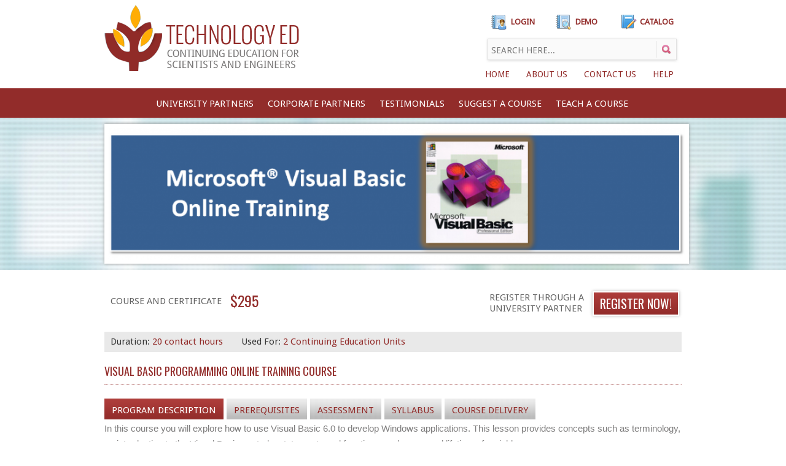

--- FILE ---
content_type: text/html; charset=UTF-8
request_url: https://www.technologyed.org/visual-basic-programming-online-training-course/
body_size: 6393
content:
<!DOCTYPE html>
<!--[if IE 7]>
<html class="ie ie7" lang="en-US">
<![endif]-->
<!--[if IE 8]>
<html class="ie ie8" lang="en-US">
<![endif]-->
<!--[if !(IE 7) | !(IE 8)  ]><!-->
<html lang="en-US">
<!--<![endif]-->
<head>
<meta charset="UTF-8" />
<meta name="viewport" content="width=device-width" />
<title>Visual Basic Programming Online Training Course | TECHNOLOGY ED</title>
<link rel="profile" href="http://gmpg.org/xfn/11" />
<link rel="pingback" href="https://www.technologyed.org/xmlrpc.php" />
<!--[if lt IE 9]>
<script src="https://www.technologyed.org/wp-content/themes/twentytwelve/js/html5.js" type="text/javascript"></script>
<![endif]-->
<!--=== For Fonts Style ===-->
<link href='https://fonts.googleapis.com/css?family=Droid+Sans' rel='stylesheet' type='text/css'>
<link href='https://fonts.googleapis.com/css?family=PT+Sans:400,700,400italic,700italic' rel='stylesheet' type='text/css'>
<link href='https://fonts.googleapis.com/css?family=PT+Sans+Caption:400,700' rel='stylesheet' type='text/css'>
<link href='https://fonts.googleapis.com/css?family=PT+Sans+Narrow:400,700' rel='stylesheet' type='text/css'>
<link href='https://fonts.googleapis.com/css?family=Oswald:400,700,300' rel='stylesheet' type='text/css'>
<script type="text/javascript" src="https://www.technologyed.org/wp-content/themes/twentytwelve/js/gradualfader.js"></script>

<meta name='robots' content='max-image-preview:large' />
<link rel='dns-prefetch' href='//fonts.googleapis.com' />
<link rel="alternate" type="application/rss+xml" title="TECHNOLOGY ED &raquo; Feed" href="https://www.technologyed.org/feed/" />
<link rel="alternate" type="application/rss+xml" title="TECHNOLOGY ED &raquo; Comments Feed" href="https://www.technologyed.org/comments/feed/" />
<script type="text/javascript">
window._wpemojiSettings = {"baseUrl":"https:\/\/s.w.org\/images\/core\/emoji\/14.0.0\/72x72\/","ext":".png","svgUrl":"https:\/\/s.w.org\/images\/core\/emoji\/14.0.0\/svg\/","svgExt":".svg","source":{"concatemoji":"https:\/\/www.technologyed.org\/wp-includes\/js\/wp-emoji-release.min.js?ver=6.1.9"}};
/*! This file is auto-generated */
!function(e,a,t){var n,r,o,i=a.createElement("canvas"),p=i.getContext&&i.getContext("2d");function s(e,t){var a=String.fromCharCode,e=(p.clearRect(0,0,i.width,i.height),p.fillText(a.apply(this,e),0,0),i.toDataURL());return p.clearRect(0,0,i.width,i.height),p.fillText(a.apply(this,t),0,0),e===i.toDataURL()}function c(e){var t=a.createElement("script");t.src=e,t.defer=t.type="text/javascript",a.getElementsByTagName("head")[0].appendChild(t)}for(o=Array("flag","emoji"),t.supports={everything:!0,everythingExceptFlag:!0},r=0;r<o.length;r++)t.supports[o[r]]=function(e){if(p&&p.fillText)switch(p.textBaseline="top",p.font="600 32px Arial",e){case"flag":return s([127987,65039,8205,9895,65039],[127987,65039,8203,9895,65039])?!1:!s([55356,56826,55356,56819],[55356,56826,8203,55356,56819])&&!s([55356,57332,56128,56423,56128,56418,56128,56421,56128,56430,56128,56423,56128,56447],[55356,57332,8203,56128,56423,8203,56128,56418,8203,56128,56421,8203,56128,56430,8203,56128,56423,8203,56128,56447]);case"emoji":return!s([129777,127995,8205,129778,127999],[129777,127995,8203,129778,127999])}return!1}(o[r]),t.supports.everything=t.supports.everything&&t.supports[o[r]],"flag"!==o[r]&&(t.supports.everythingExceptFlag=t.supports.everythingExceptFlag&&t.supports[o[r]]);t.supports.everythingExceptFlag=t.supports.everythingExceptFlag&&!t.supports.flag,t.DOMReady=!1,t.readyCallback=function(){t.DOMReady=!0},t.supports.everything||(n=function(){t.readyCallback()},a.addEventListener?(a.addEventListener("DOMContentLoaded",n,!1),e.addEventListener("load",n,!1)):(e.attachEvent("onload",n),a.attachEvent("onreadystatechange",function(){"complete"===a.readyState&&t.readyCallback()})),(e=t.source||{}).concatemoji?c(e.concatemoji):e.wpemoji&&e.twemoji&&(c(e.twemoji),c(e.wpemoji)))}(window,document,window._wpemojiSettings);
</script>
<style type="text/css">
img.wp-smiley,
img.emoji {
	display: inline !important;
	border: none !important;
	box-shadow: none !important;
	height: 1em !important;
	width: 1em !important;
	margin: 0 0.07em !important;
	vertical-align: -0.1em !important;
	background: none !important;
	padding: 0 !important;
}
</style>
	<link rel='stylesheet' id='wpts_ui_css-css' href='https://www.technologyed.org/wp-content/plugins/wordpress-post-tabs/css/styles/default/style.css?ver=1.4' type='text/css' media='all' />
<link rel='stylesheet' id='wpic-css' href='https://www.technologyed.org/wp-content/plugins/wp-image-carousel/css/style.css?ver=6.1.9' type='text/css' media='all' />
<link rel='stylesheet' id='classic-theme-styles-css' href='https://www.technologyed.org/wp-includes/css/classic-themes.min.css?ver=1' type='text/css' media='all' />
<link rel='stylesheet' id='hmk-front-style-css' href='https://www.technologyed.org/wp-content/plugins/hmk-add-images-for-categories-and-pages/css/hmk_style_front.css?ver=6.1.9' type='text/css' media='all' />
<link rel='stylesheet' id='widgets-on-pages-css' href='https://www.technologyed.org/wp-content/plugins/widgets-on-pages/public/css/widgets-on-pages-public.css?ver=1.4.0' type='text/css' media='all' />
<link rel='stylesheet' id='flexslider-css' href='https://www.technologyed.org/wp-content/plugins/flexslider-hg/css/flexslider.css?ver=6.1.9' type='text/css' media='all' />
<link rel='stylesheet' id='twentytwelve-fonts-css' href='https://fonts.googleapis.com/css?family=Open+Sans:400italic,700italic,400,700&#038;subset=latin,latin-ext' type='text/css' media='all' />
<link rel='stylesheet' id='twentytwelve-style-css' href='https://www.technologyed.org/wp-content/themes/twentytwelve/style.css?ver=6.1.9' type='text/css' media='all' />
<!--[if lt IE 9]>
<link rel='stylesheet' id='twentytwelve-ie-css' href='https://www.technologyed.org/wp-content/themes/twentytwelve/css/ie.css?ver=20121010' type='text/css' media='all' />
<![endif]-->
<link rel='stylesheet' id='wp-seo-paginate-css' href='https://www.technologyed.org/wp-content/themes/twentytwelve/wp-seo-paginate.css?ver=2.1' type='text/css' media='screen' />
<script type='text/javascript' src='https://www.technologyed.org/wp-includes/js/jquery/jquery.min.js?ver=3.6.1' id='jquery-core-js'></script>
<script type='text/javascript' src='https://www.technologyed.org/wp-includes/js/jquery/jquery-migrate.min.js?ver=3.3.2' id='jquery-migrate-js'></script>
<script type='text/javascript' src='https://www.technologyed.org/wp-content/plugins/wp-image-carousel/js/jcarousellite_1.0.1.js?ver=6.1.9' id='jcarousellite_script-js'></script>
<script type='text/javascript' src='https://www.technologyed.org/wp-content/plugins/flexslider-hg/js/jquery.flexslider-min.js?ver=6.1.9' id='flexslider-js'></script>
<link rel="https://api.w.org/" href="https://www.technologyed.org/wp-json/" /><link rel="alternate" type="application/json" href="https://www.technologyed.org/wp-json/wp/v2/posts/253" /><link rel="EditURI" type="application/rsd+xml" title="RSD" href="https://www.technologyed.org/xmlrpc.php?rsd" />
<link rel="wlwmanifest" type="application/wlwmanifest+xml" href="https://www.technologyed.org/wp-includes/wlwmanifest.xml" />
<meta name="generator" content="WordPress 6.1.9" />
<link rel="canonical" href="https://www.technologyed.org/visual-basic-programming-online-training-course/" />
<link rel='shortlink' href='https://www.technologyed.org/?p=253' />
<link rel="alternate" type="application/json+oembed" href="https://www.technologyed.org/wp-json/oembed/1.0/embed?url=https%3A%2F%2Fwww.technologyed.org%2Fvisual-basic-programming-online-training-course%2F" />
<link rel="alternate" type="text/xml+oembed" href="https://www.technologyed.org/wp-json/oembed/1.0/embed?url=https%3A%2F%2Fwww.technologyed.org%2Fvisual-basic-programming-online-training-course%2F&#038;format=xml" />
<style type="text/css">.recentcomments a{display:inline !important;padding:0 !important;margin:0 !important;}</style></head>

<body class="post-template-default single single-post postid-253 single-format-standard custom-font-enabled single-author">

<script>
  (function(i,s,o,g,r,a,m){i['GoogleAnalyticsObject']=r;i[r]=i[r]||function(){
  (i[r].q=i[r].q||[]).push(arguments)},i[r].l=1*new Date();a=s.createElement(o),
  m=s.getElementsByTagName(o)[0];a.async=1;a.src=g;m.parentNode.insertBefore(a,m)
  })(window,document,'script','//www.google-analytics.com/analytics.js','ga');

  ga('create', 'UA-58560037-1', 'auto');
  ga('send', 'pageview');

</script>

<div id="page" class="hfeed">
<div class="blok_header">
    <div class="header">
    <div class="logo">
	
 <a href="https://www.technologyed.org/"><img src="https://www.technologyed.org/wp-content/themes/twentytwelve/images/logo.png" alt="" /></a>
	
	</div>
    <div class="top_right">
    <div>
    <div class="bloga"> 
    <a href="https://www.technologyed.org/?page_id=41"><img src="https://www.technologyed.org/wp-content/themes/twentytwelve/images/icon_1.png" /></a>
    <p><a href="https://www.technologyed.org/?page_id=41">Catalog</a></p></div>
    <div id='LOGIN_AND_DEMO_LINKS' class='widgets_on_page wop_tiny1  wop_small1  wop_medium1  wop_large1  wop_wide1'>
			<ul><li id="text-5" class="widget widget_text">			<div class="textwidget"><div class="bloga"> 
<a href="#"><img src="https://www.technologyed.org/wp-content/themes/twentytwelve/images/icon_2.png" /></a>
<p><a href="http://www.technologyed.com/courses/elastomeric-polymers-online-training-course-demo">Demo</a></p>
</div>
<div class="bloga"> 
<a href="#"><img src="https://www.technologyed.org/wp-content/themes/twentytwelve/images/icon_3.png" /></a>
<p><a href="http://www.technologyed.com/#login-box">Login</a></p></div></div>
		</li></ul></div><!-- widgets_on_page -->    </div>
    
    <div class="clear"></div>
    <div class="searchk">
		<form role="search" method="get" id="searchform" action="https://www.technologyed.org/">
			<fieldset id="search" style="border:0;">
				<span>
					<input type="hidden" class="field" name="s" id="s" value="1" placeholder="search here &hellip;" />
					<input type="text" value="" name="s" id="s" placeholder="Search here..." class="textfield">
					<input type="image" name="" value="" id="searchsubmit" src="https://www.technologyed.org/wp-content/themes/twentytwelve/images/search_bttn.png" class="btn">
				</span>
			</fieldset>
		</form>
	
	
    </div>
    <div class="clear"></div>
    <div class="top_menu"><div id="bluemenu" class="bluetabs">
<ul>
<div class="menu-headermenu-container"><ul id="menu-headermenu" class="menu"><li id="menu-item-25" class="menu-item menu-item-type-custom menu-item-object-custom menu-item-home menu-item-25"><a href="https://www.technologyed.org/">Home</a></li>
<li id="menu-item-26" class="menu-item menu-item-type-post_type menu-item-object-page menu-item-26"><a href="https://www.technologyed.org/about-us/">About Us</a></li>
<li id="menu-item-27" class="menu-item menu-item-type-post_type menu-item-object-page menu-item-27"><a href="https://www.technologyed.org/contact-us/">Contact Us</a></li>
<li id="menu-item-28" class="menu-item menu-item-type-post_type menu-item-object-page menu-item-28"><a href="https://www.technologyed.org/help/">Help</a></li>
</ul></div></ul>
</div></div>
    
    </div>
    </div>
</div>
<div class="Menu_base">
<div class="menuitw">
<nav id="site-navigation" class="main-navigation" role="navigation">
			<h3 class="menu-toggle">Menu</h3>
			<a class="assistive-text" href="#content" title="Skip to content">Skip to content</a>
			<div class="menu-mainmenu-container"><ul id="menu-mainmenu" class="nav-menu"><li id="menu-item-344" class="menu-item menu-item-type-post_type menu-item-object-page menu-item-344"><a href="https://www.technologyed.org/university-partners/">University Partners</a></li>
<li id="menu-item-50" class="menu-item menu-item-type-post_type menu-item-object-page menu-item-50"><a href="https://www.technologyed.org/corporate-partners/">CORPORATE PARTNERS</a></li>
<li id="menu-item-54" class="menu-item menu-item-type-post_type menu-item-object-page menu-item-54"><a href="https://www.technologyed.org/testimonials/">Testimonials</a></li>
<li id="menu-item-61" class="menu-item menu-item-type-post_type menu-item-object-page menu-item-61"><a href="https://www.technologyed.org/suggest-a-course/">SUGGEST A COURSE</a></li>
<li id="menu-item-64" class="menu-item menu-item-type-post_type menu-item-object-page menu-item-64"><a href="https://www.technologyed.org/teach-a-course/">TEACH A COURSE</a></li>
</ul></div>		</nav><!-- #site-navigation -->
		</div>
		</div>
		
	
		
		
			<div class="inner_intro_base">
    <div class="inner_intro">
    <div class="inner_intro_pic"><img width="940" height="217" src="https://www.technologyed.org/wp-content/uploads/2013/12/vb.png" class="attachment-940x224 size-940x224 wp-post-image" alt="" decoding="async" loading="lazy" srcset="https://www.technologyed.org/wp-content/uploads/2013/12/vb.png 1111w, https://www.technologyed.org/wp-content/uploads/2013/12/vb-300x69.png 300w, https://www.technologyed.org/wp-content/uploads/2013/12/vb-1024x235.png 1024w, https://www.technologyed.org/wp-content/uploads/2013/12/vb-624x143.png 624w" sizes="(max-width: 940px) 100vw, 940px" />    </div>
    </div>
</div>
		
	<div class="top_resize">
	<div id="main" class="wrapper site">
	<div id="primary" class="site-content" style="width:960px; margin-top:0px; margin-bottom:0px;">
		<div id="content" role="main">

			
				
	<article id="post-253" class="post-253 post type-post status-publish format-standard has-post-thumbnail hentry category-information-technology-courses">
						
		
		
		<div class="container">
<div class="index-cols">
    <div class="content">
    <div class="top_panel_button">
    <div class="block_bt1">
    <div class="block_bt1_left">
    <div class="top_panel_button_text" style="padding-top:22px;">Course and Certificate</div>
    </div>
     <div class="block_bt1_right">
     <div class="top_panel_button_text_1" style="padding-top:18px;">$295</div>
     </div>
    </div>
    
    <div class="block_bt1">
    <div class="block_bt1_left">
    <div class="top_panel_button_text"><!--Register through <br />
Technology Ed--></div>
    </div>
     <div class="block_bt1_right">
     <div class="top_panel_button_text_1">
          </div>
     </div>
    </div>
    
    <div class="block_bt2">
    <div class="block_bt1_left">
    <div class="top_panel_button_text">Register through a<br /> 
University Partner</div>
    </div>
     <div class="block_bt1_right">
    <div class="top_panel_button_text_1">
     <a href="https://www.technologyed.org/checkout.php?price=295&course=Visual Basic Programming Online Training Course&partner="><div class="bttn" >register now!</div></a>
     </div>
     </div>
    </div>
    
    <div class="clear"></div>
    </div>
    
    <div class="clear"></div>
            <div class="top_panel">
		        <div class="block">
        <div class="block_left"> 
        <div class="top_panel_text">Duration:</div>
        </div>
        <div class="block_right">
        <div class="top_panel_text_1">20 contact hours</div>	
        </div>
        </div>
                <div class="block">
        <div class="block_left"> 
        <div class="top_panel_text">Used For:</div>
        </div>
        <div class="block_right">
        <div class="top_panel_text_1">2 Continuing Education Units</div>	
        </div>
        </div>
                </div>
		        <div class="clear"></div>
        
        <h2 class="h18">Visual Basic Programming Online Training Course</h2>
    
        <div class="entry-content">
  




<div class="wordpress-post-tabs tabs_253_0_wrap wordpress-post-tabs-skin-default""><div id="tabs_253_0"><ul><li><a href="http://www.technologyed.org/visual-basic-programming-online-training-course/#tabs-253-0-0"  >Program Description</a></li><li><a href="http://www.technologyed.org/visual-basic-programming-online-training-course/#tabs-253-0-1"  >Prerequisites</a></li><li><a href="http://www.technologyed.org/visual-basic-programming-online-training-course/#tabs-253-0-2"  >Assessment</a></li><li><a href="http://www.technologyed.org/visual-basic-programming-online-training-course/#tabs-253-0-3"  >Syllabus</a></li><li><a href="http://www.technologyed.org/visual-basic-programming-online-training-course/#tabs-253-0-4"  >Course Delivery</a></li></ul><div class="wpts_cl"></div><div id="tabs-253-0-0">
<div id="background0">
<div id="main0">
<div id="primary0">
<div id="content0">
<div id="body0">
<div id="page_2">
<div id="side_2">
<p align="left"><span style="font-family: Arial;">In this course you will explore how to use Visual Basic 6.0 to develop Windows applications. This lesson provides concepts such as terminology, an introduction to the Visual Basic controls, statements and functions, and scope and lifetime of variables.</span></p>
<p align="left"><span style="color: #800000;"><span style="font-family: Arial;">Course O</span><span style="font-family: Arial;">utcome</span></span></p>
<p align="left"><span style="font-family: Arial;">After completing Visual Basic Programming students will be equipped with a basic understanding of the following:</span></p>
<ul>
<li>Use structured programming techniques</li>
<li>Develop correct executable programs</li>
<li>Create appropriate documentation</li>
<li>Create applicable graphical user interfaces.</li>
</ul></div>
</p></div>
</p></div>
</p></div>
</p></div>
</p></div>
</p></div>
</div><div id="tabs-253-0-1">
<p align="left">This course is an intended for students, professionals, and marketing people interested in learning how to program using Visual Basic. Prior use of Windows applications and some programming experience helpful, but not required.</p>
</div><div id="tabs-253-0-2"><p> Students will be assigned 5 homework assignments, and a final project for each course.</p></div><div id="tabs-253-0-3">
<div>
<p align="left"><strong><span style="font-family: Arial;">Introduction to Visual Basic programming</span></strong></p>
</p></div>
<div>
<ul>
<li>What is Visual Basic?</li>
<li>Terminology</li>
<li>Creating an Application</li>
</ul></div>
<div>
<p align="left"><strong><span style="font-family: Arial;">Modular Environment</span></strong></p>
</p></div>
<div>
<ul>
<li>Building an application</li>
<li>Setting Properties of Objects</li>
<li>Forms</li>
<li>Introduction to Controls</li>
<li>Object-based, Event-Driven Programming</li>
</ul></div>
<div>
<p align="left"><strong><span style="font-family: Arial;">Coding</span></strong></p>
</p></div>
<div>
<ul>
<li>Examining Code</li>
<li>Using the Object Browser</li>
<li>Statements and Functions</li>
<li>Conditional Statements in Visual Basic</li>
<li>Looping Statements</li>
<li>The Native Code Compiler</li>
</ul></div>
<div>
<p align="left"><strong><span style="font-family: Arial;">Debugging</span></strong></p>
</p></div>
<div>
<ul>
<li>Overview of Debugging</li>
</ul></div>
<div>
<p align="left"><strong><span style="font-family: Arial;">Forms</span></strong></p>
</p></div>
<div>
<ul>
<li>Using Forms</li>
<li>Multiple Forms</li>
<li>Order of Events</li>
<li>Startup and End of Applications <span style="font-family: Arial;"> </span></li>
</ul></div>
<div>
<p align="left"><strong><span style="font-family: Arial;">Variables</span></strong></p>
</p></div>
<div>
<ul>
<li>Data Types</li>
<li>Scope and Lifetime of Variables</li>
<li>Constants</li>
<li>Arrays and User-Defined Types</li>
</ul></div>
</div><div id="tabs-253-0-4"><p><br /> This course is Instructor-led and delivered through our award-winning online Learning Management System<br /> </p></div><div class="wpts_cl"></div><div class="wpts_cr"></div></div></div><script type="text/javascript">			if (typeof wptReload != "function"){				function wptReload(ar){	location.href=location.href.split(/\?|#/)[0] + "#" + ar; location.reload(true);return false;}			}						jQuery(function() {var $tabs_253_0 = jQuery("#tabs_253_0").tabs().addClass( "ui-tabs-horizontal-top ui-helper-clearfix" );})</script> 
    </div>
    
    </div>
</div>

</div>
		
		
				
	</article><!-- #post -->

				<nav class="nav-single">
					<h3 class="assistive-text">Post navigation</h3>
					<span class="nav-previous"><a href="https://www.technologyed.org/social-media-marketing-online-training-course/" rel="prev"><span class="meta-nav">&larr;</span> Social Media Marketing Online Training Course</a></span>
					<span class="nav-next"><a href="https://www.technologyed.org/wireless-communications-online-training-course/" rel="next">Wireless Communications Online Training Course <span class="meta-nav">&rarr;</span></a></span>
				</nav><!-- .nav-single -->

				
<div id="comments" class="comments-area">

	
	
	
</div><!-- #comments .comments-area -->
			
		</div><!-- #content -->
	</div><!-- #primary -->

	</div><!-- #main .wrapper -->
	
</div><!-- #page -->
</div>
<div class="info_area">
    <div class="info_wrap">
    <div class="info_box">
    <div id='Contact_Detail' class='widgets_on_page wop_tiny1  wop_small1  wop_medium1  wop_large1  wop_wide1'>
			<ul><li id="text-4" class="widget widget_text">			<div class="textwidget"><h2>CONTACT US </h2>
    <div class="left">
    <div class="text">Address:</div>
    </div>
    <div class="right">
    <div class="text">Technology Ed <br />
P.O. Box 6003  <br />
Midlothian, Virginia 23112  <br />
USA</div></div>
    
<div class="clear"></div>


    <div class="left">
    <div class="text">Phone:</div>
    </div>
    <div class="right">
    <div class="text">1-866-807-8679</div>
    </div>
    
    <div class="clear"></div>
    
    <div class="left">
    <div class="text">Fax:</div>
    </div>
    <div class="right">
    <div class="text">1-800-708-7314</div>
    </div>
    
    <div class="clear"></div>
    
    
    <div class="left">
    <div class="text">Email:</div>
    </div>
    <div class="right">
    <div class="text"><a href="mailto:info@technologyed.com">info@technologyed.com</a></div>
    </div></div>
		</li></ul></div><!-- widgets_on_page -->    
    <div class="clear"></div>
    
    </div>
    
    
    <div class="info_box_2">
     <h2>connect with us</h2>
     <div class="left">Facebook</div>
     <div class="right"><a href="https://www.facebook.com/pages/Technology-Ed/255073594527034" target="_blank"><img src="https://www.technologyed.org/wp-content/themes/twentytwelve/images/facebook.png" alt="facebook" class="gradualfader" border="0" /></a></div>
     <div class="clear"></div>
          <div class="left">Twitter</div>
     <div class="right"><a href="https://twitter.com/technologyed1" target="_blank"><img src="https://www.technologyed.org/wp-content/themes/twentytwelve/images/twitter.png" alt="twitter" class="gradualfader" border="0" /></a></div>
     <div class="clear"></div>
     
          <div class="left">Linkedin</div>
     <div class="right"><a href="http://www.linkedin.com/groups/Technology-Ed-Continuing-Education-Scientists-4053959?gid=4053959&trk=hb_side_g" target="_blank"><img src="https://www.technologyed.org/wp-content/themes/twentytwelve/images/linkedin.png" alt="linkedin" class="gradualfader" border="0"/></a></div>
     <div class="clear"></div>
     
    </div>
    
    <div class="info_box_3">
   <h2>newsletter Sign-up</h2>
   <div>
     
     <div class="search_area">
      <div id='NEWSLETTER_SIGN-UP' class='widgets_on_page wop_tiny1  wop_small1  wop_medium1  wop_large1  wop_wide1'>
			<ul><li id="sf_widget_constantcontact-2" class="widget widget_sf_widget_constantcontact widget_no_title"><div id="sf_widget_constantcontact_2_form"><input type="hidden" name="grp" value="Newsletter" /><input type="text" name="fnm" class="field1" placeholder="First Name:" /><input type="text" name="lnm" class="field1" placeholder="Last Name:" /><input type="text" name="eml" class="field1" placeholder="Email ID:" /><input type="submit" value="Subscribe" onclick="sf_widget_constantcontact_2_submit(this.parentNode)" /></div><script>function sf_widget_constantcontact_2_submit(n){for(var i=n.firstChild,eml=false,val=["action=constantcontactadd"];i;i=i.nextSibling)if(!(i.nodeName!="INPUT"||!i.name)){if(!(i.name!="eml"||!i.value)) eml=true;val.push(i.name+"="+encodeURIComponent(i.value));}if(!eml){alert("Please enter an email address");return;}var xml=new XMLHttpRequest();xml.open("POST","https://www.technologyed.org/wp-admin/admin-ajax.php",true);xml.setRequestHeader("Content-type","application/x-www-form-urlencoded");xml.onreadystatechange=function(){if(this.readyState==4){if(this.status==200){if(this.responseText) alert(this.responseText); else n.innerHTML="Thank you, you&#039;ve been added to the list!";} else alert(this.statusText);}};xml.send(val.join(String.fromCharCode(38)));}</script></li></ul></div><!-- widgets_on_page -->       <div class="clear"></div>
     </div>
    
     </div>
    
    </div>
    
    </div>
</div>
<div class="clear"></div>

<div class="footer">
  <div class="footer_resize">
    <p class="leftt">Copyright &copy; 1997 - 2013 Technology Ed, LLC. All rights reserved.</p>
    <p class="rightt">Site created by <a href="http://itechnoweb.com" target="_blank">iTechnoWeb.com.</a></p>
    <div class="clear"></div>
    <div class="clear"></div>
  </div>
</div>

<!--=== For Images Fade ===-->

<script type="text/javascript">
gradualFader.init() //activate gradual fader
</script>
<script type='text/javascript' src='https://www.technologyed.org/wp-includes/js/jquery/ui/core.min.js?ver=1.13.2' id='jquery-ui-core-js'></script>
<script type='text/javascript' src='https://www.technologyed.org/wp-includes/js/jquery/ui/tabs.min.js?ver=1.13.2' id='jquery-ui-tabs-js'></script>
<script type='text/javascript' src='https://www.technologyed.org/wp-content/themes/twentytwelve/js/navigation.js?ver=1.0' id='twentytwelve-navigation-js'></script>


--- FILE ---
content_type: text/css
request_url: https://www.technologyed.org/wp-content/plugins/wordpress-post-tabs/css/styles/default/style.css?ver=1.4
body_size: 717
content:
/************************************************
*	wordpress-post-tabs-skin-default ui-tabs 	*
************************************************/
.wordpress-post-tabs-skin-default ul.ui-tabs,.wordpress-post-tabs-skin-default ul.ui-tabs-nav{margin:0 !important;font-size:15px;
	color:#922c2a;
	font-family: 'Droid Sans', sans-serif;
	text-transform:uppercase;
	line-height:24px !important}
.wordpress-post-tabs-skin-default .ui-tabs { padding: 0; zoom: 1; }
.wordpress-post-tabs-skin-default .ui-tabs .ui-tabs-nav { list-style: none; position: relative; padding: 1px 0; }
.wordpress-post-tabs-skin-default .ui-tabs .ui-tabs-nav li { position: relative; float: left; border-width: 0 !important; margin: 10px 5px 0px 0 !important; padding: 0 !important; list-style:none !important;line-height:30px !important;}
.wordpress-post-tabs-skin-default .ui-tabs .ui-tabs-nav li a { 
float: left; 
text-decoration: none;
color:#922c2a; 
padding:4px 12px !important; 
line-height:30px !important;
background:#ffffff;
background:url(images/tab_bg.png) top center repeat-x;
}
.wordpress-post-tabs-skin-default .ui-tabs .ui-tabs-nav li.ui-state-active a, .wordpress-post-tabs-skin-default .ui-tabs .ui-tabs-nav li.ui-state-disabled a, .wordpress-post-tabs-skin-default .ui-tabs .ui-tabs-nav li.ui-state-processing a { cursor: text; color:#ffffff;
	background:url(images/tab_bg_hover.png) top center repeat-x;}
.wordpress-post-tabs-skin-default .ui-tabs .ui-tabs-nav li a, .wordpress-post-tabs-skin-default .ui-tabs.ui-tabs-collapsible .ui-tabs-nav li.ui-state-active a { cursor: pointer; } /* first selector in group seems obsolete, but required to overcome bug in Opera applying cursor: text overall if defined elsewhere... */
.wordpress-post-tabs-skin-default .ui-tabs .ui-tabs-panel { padding: 4px 0; display: block; border-width: 0; background: none; }
.wordpress-post-tabs-skin-default .ui-tabs .ui-tabs-hide { position: absolute; left: -10000px; }

/*Start - Link*/
.wordpress-post-tabs-skin-default .wpts_ext {position: relative; float: left; border-width: 0 !important; margin: 0 4px 2px 0 !important; padding: 0 !important; list-style:none !important;line-height:24px !important;height:32px; }
.wordpress-post-tabs-skin-default .wpts_ext a{ float: left; text-decoration: none; color:#5E5E5E !important;line-height:24px !important;background-color:#EFEFEF;padding: 4px 10px;}
/*End - Link CSS*/

/*Top Tabs */
.wordpress-post-tabs-skin-default .ui-tabs .ui-tabs-nav li.ui-corner-top, .wordpress-post-tabs-skin-default .ui-tabs-horizontal-top .wpts_ext{padding-bottom:4px!important;height:32px; }
.wordpress-post-tabs-skin-default .ui-tabs .ui-tabs-nav li.ui-corner-top.ui-state-active { /*border-width: 0 !important;  background:url(images/arrowt.gif) no-repeat bottom center;*/}
.wordpress-post-tabs-skin-default .ui-tabs-horizontal-top .wpts_ext{}


/*Prev Next Button*/
.wordpress-post-tabs-skin-default a.wpts-mover { background: #EFEFEF; padding: 3px 6px; color: #5E5E5E; font-family:Arial, Helvetica, sans-serif; font-size:13px; font-weight: bold; text-decoration: none; margin-bottom:0.8em;}

/************************************************
* WPTS PRO Basic Styles
************************************************/
.wordpress-post-tabs-skin-default .wpts_spacer{margin:5px 0 0 0 !important}
.wpts-hide .wordpress-post-tabs-skin-default { display: none; }
.wordpress-post-tabs-skin-default .wpts-next-tab{ float:right;}
.wordpress-post-tabs-skin-default .wpts-prev-tab{ float:left;}
.wordpress-post-tabs-skin-default .wpts_cl{display:block;visibility:hidden;clear:left;height:0;content:".";}
.wordpress-post-tabs-skin-default .wpts_cr{display:block;visibility:hidden;clear:right;height:0;content:".";}

--- FILE ---
content_type: text/css
request_url: https://www.technologyed.org/wp-content/themes/twentytwelve/style.css?ver=6.1.9
body_size: 10639
content:
/*
Theme Name: Twenty Twelve
Theme URI: http://wordpress.org/themes/twentytwelve
Author: the WordPress team
Author URI: http://wordpress.org/
Description: The 2012 theme for WordPress is a fully responsive theme that looks great on any device. Features include a front page template with its own widgets, an optional display font, styling for post formats on both index and single views, and an optional no-sidebar page template. Make it yours with a custom menu, header image, and background.
Version: 1.3
License: GNU General Public License v2 or later
License URI: http://www.gnu.org/licenses/gpl-2.0.html
Tags: light, gray, white, one-column, two-columns, right-sidebar, fluid-layout, responsive-layout, custom-background, custom-header, custom-menu, editor-style, featured-images, flexible-header, full-width-template, microformats, post-formats, rtl-language-support, sticky-post, theme-options, translation-ready
Text Domain: twentytwelve

This theme, like WordPress, is licensed under the GPL.
Use it to make something cool, have fun, and share what you've learned with others.
*/

/* =Notes
--------------------------------------------------------------
This stylesheet uses rem values with a pixel fallback. The rem
values (and line heights) are calculated using two variables:

$rembase:     14;
$line-height: 24;

---------- Examples

* Use a pixel value with a rem fallback for font-size, padding, margins, etc.
	padding: 5px 0;
	padding: 0.357142857rem 0; (5 / $rembase)

* Set a font-size and then set a line-height based on the font-size
	font-size: 16px
	font-size: 1.142857143rem; (16 / $rembase)
	line-height: 1.5; ($line-height / 16)

---------- Vertical spacing

Vertical spacing between most elements should use 24px or 48px
to maintain vertical rhythm:

.my-new-div {
	margin: 24px 0;
	margin: 1.714285714rem 0; ( 24 / $rembase )
}

---------- Further reading

http://snook.ca/archives/html_and_css/font-size-with-rem
http://blog.typekit.com/2011/11/09/type-study-sizing-the-legible-letter/


/* =Reset
-------------------------------------------------------------- */

html, body, div, span, applet, object, iframe, h1, h2, h3, h4, h5, h6, p, blockquote, pre, a, abbr, acronym, address, big, cite, code, del, dfn, em, img, ins, kbd, q, s, samp, small, strike, strong, sub, sup, tt, var, b, u, i, center, dl, dt, dd, ol, ul, li, fieldset, form, label, legend, table, caption, tbody, tfoot, thead, tr, th, td, article, aside, canvas, details, embed, figure, figcaption, footer, header, hgroup, menu, nav, output, ruby, section, summary, time, mark, audio, video {
	margin: 0;
	padding: 0;
	border: 0;
	font-size: 100%;
	vertical-align: top;
}
body {
	line-height: 1;
}
ol,
ul {
	list-style: none;
}
blockquote,
q {
	quotes: none;
}
blockquote:before,
blockquote:after,
q:before,
q:after {
	content: '';
	content: none;
}
table {
	border-collapse: collapse;
	border-spacing: 0;
}
caption,
th,
td {
	font-weight: normal;
	text-align: left;
}
h1,
h2,
h3,
h4,
h5,
h6 {
	clear: both;
	 font-family:Tahoma, Geneva, sans-serif;
}

















.clear { clear: both; }
	
/* clear float with blank <div>or <br>*/
.clrflt { clear:both; line-height:1px; font-size:1px; overflow: hidden; }

body {
	margin-top:0px;
	margin-bottom:0px;
	margin-left:0px;
	margin-right:0px;
	background:url(images/bg.jpg) top center repeat;
	min-width:1000px;

}



/*=== Header Starts ===*/

.blok_header { margin:0; padding:0; background-color:#FFFFFF;}
.header { width:940px; margin:0 auto; padding:0; overflow:hidden;}


/*=== Header Ends ===*/
/* logo */
.logo { padding:0; margin:0; width:325px; float:left;}
.top_right { float:right; padding:15px 0 0 0; margin:0; width:330px;}
.top_right .bloga { width:105px; float:right; margin:0; padding:4px 0px;}
.top_right .bloga img { float:left; margin:5px; padding:0;}
.top_right .bloga p { font-family: 'Droid Sans', sans-serif; text-align:left; font-size:13px; font-weight:bold;color:#922c2a; text-transform:uppercase; padding:5px; margin:0; line-height:1.8em;}
.top_right .bloga a { font-size:13px; font-weight:bold; color:#922c2a; text-transform:uppercase; text-decoration:none;}
.top_right .bloga a:hover { color:#000000; text-decoration:none;}
.top_menu{padding:0px 0px 10px 0px;}
/* Search form */
.searchk { padding:0px 0 0 0; margin-right:-10px; width:330px; float:right; border:0; }
.searchk span {width:330px; display:block;margin:0; border:0; outline:0;}
.searchk input#s { float:left; background:url(images/search_bg.png) no-repeat left top; width:267px; height:46px; border:0; padding:1px 0 1px 10px; margin:0; border:0; color:#a8a8a8; font-family: 'Droid Sans', sans-serif; text-align:left; font-size:14px; font-weight:normal;color:#7e7d7d; text-transform:uppercase;}
.searchk .btn { float:left; padding:0; margin:0; border:0; width:auto; }

/*=== Menu Starts ===*/

.Menu_base { margin:0; padding:0; background-color:#922c2a; height:48px;}
.menuitw { width:940px; margin:0 auto; padding:11px 0px 0px 0px;}

/*=== Menu Ends ===*/


/*=== Intro Starts ===*/

.intro_base { margin:0; padding:0; background:url(images/intro_base.jpg) top center repeat-x; height:429px;}

/*=== Intro Ends ===*/

/*=== Top Starts ===*/
.top_resize { margin:0; padding:0; background:#ffffff;}
.top_2 { margin:0 auto; padding:20px 0px;width:940px; overflow:hidden;}

.main_left{ float:left; margin-right:10px; width:560px;}
.main_left h2{ font-family: 'Droid Sans', sans-serif; text-align:left; font-size:25px; font-weight:normal;color:#922c2a; text-align:left; text-transform:uppercase; padding-bottom:25px;}
.main_left .heading_text{ font-family: 'Droid Sans', sans-serif; text-align:left; font-size:14px; font-weight:normal;color:#7e7d7d; line-height:20px;}

.main_right{ float:right; width:352px; margin-right:10px;}

.video{ border:6px solid #FFFFFF; box-shadow:0px 0px 5px #b7b7b7;}

/*=== Top Ends ===*/


/*=== Body Starts ===*/

.body_resize { margin:0; padding:0; background:#ffffff; overflow:hidden; padding:20px 0px 40px 0px;}
.body_2 { margin:0 auto; padding:0px 0px;width:940px; }

.body_2 p { padding:0 3px; margin:0;  font-family: 'Droid Sans', sans-serif; text-align:left; font-size:14px; font-weight:normal;color:#636262; line-height:1.8em; text-decoration:none;}

.block_1{width:299px; float:left; margin-right:21px; background-color:#f5f5f5;}
.block_1_top{background:url(images/arrow.png) center right no-repeat #922c2a; padding:6px 6px 6px 6px; font-family: 'Droid Sans', sans-serif; text-align:left; font-size:15px; font-weight:normal;color:#ffffff; text-transform:capitalize;} 

.block_1_img{float:left; padding:0; margin:0 0 2px 0; width:299px; height:99px;} 
.block_1 ul { list-style:none; margin:5px 2px; padding:0; width:299px; float:left;}
.block_1 li { padding:0 3px; margin:0;  font-family: 'Droid Sans', sans-serif; text-align:left; font-size:14px; font-weight:normal;color:#636262; line-height:1.8em; text-decoration:none;}
.block_1 li a { padding:0 0px; margin:0;  font-family: 'Droid Sans', sans-serif; text-align:left; font-size:14px; font-weight:normal;color:#636262; line-height:1.8em; text-decoration:none;}
.block_1 li a:hover { color:#922c2a; text-decoration:none;}



.block_2{width:299px; float:right; background-color:#f5f5f5;}
.block_2_top{background:url(images/arrow.png) center right no-repeat #922c2a; padding:6px 6px 6px 6px; font-family: 'Droid Sans', sans-serif; text-align:left; font-size:15px; font-weight:normal;color:#ffffff; text-transform:uppercase; text-transform:capitalize;} 
.block_2_top .text{font-family: 'Droid Sans', sans-serif; text-align:left; font-size:11px; font-weight:normal;color:#ffffff; text-transform:uppercase;} 

.block_2_img{float:left; padding:0; margin:0 0 2px 0; width:299px; height:99px;} 
.block_2 ul { list-style:none; margin:5px 2px; padding:0; width:299px; float:left;}
.block_2 li { padding:0 3px; margin:0;  font-family: 'Droid Sans', sans-serif; text-align:left; font-size:14px; font-weight:normal;color:#636262; line-height:1.8em; text-decoration:none;}
.block_2 li a { padding:0 0px; margin:0;  font-family: 'Droid Sans', sans-serif; text-align:left; font-size:14px; font-weight:normal;color:#636262; line-height:1.8em; text-decoration:none;}
.block_2 li a:hover { color:#922c2a; text-decoration:none;}

/*=== Body Ends ===*/


/*=== Middle Starts ===*/

.middle{margin:0px auto; background:#f7f7f7;}
.middle_wrap{width:940px; margin:0px auto; padding:35px 0 30px 0;}

.middle_wrap h2{color:#922c2a; font-size:20px;font-weight:normal;text-transform:uppercase; padding:0px 0px 20px 0px; margin:0 0 19px 0;font-family: 'Droid Sans', sans-serif; text-align:center; border-bottom:1px solid #d2d2d2;}

.pic{ margin:0px 70px 0px 30px;}

/*=== Middle Ends ===*/


/*=== Info Area Starts ===*/

.info_area{margin:0px auto;}
.info_wrap{width:940px; margin:0px auto; padding:28px 0 20px 0; overflow:hidden;}
.info_box{float:left;width:252px;margin-right:120px;}
.info_box h2{color:#ffad06;font-size:16px;font-weight:normal;text-transform:uppercase;padding:0px;margin:0 0 19px 0;font-family: 'Droid Sans', sans-serif;}
.info_box .left{ float:left; margin-right:10px; padding:10px 0 0 0px; width:25%; }
.info_box .right{ float:left; margin:0; margin:0; padding:10px 0px 0 0;}
.info_box .text{ font-family: 'Droid Sans', sans-serif; font-size:14px; font-weight:normal; color:#a2a2a2; line-height:20px; text-align:left;}
.info_box .text a{ color:#a2a2a2; text-decoration:none;}
.info_box .text a:hover{ color:#922c2a; text-decoration:none;}

.info_box_2{float:left;width:200px;margin-right:20px;}
.info_box_2 h2{color:#ffad06;font-size:16px;font-weight:normal;text-transform:uppercase;padding:0px;margin:0 0 19px 0;font-family: 'Droid Sans', sans-serif;}
.info_box_2 .left{ float:left; margin-right:10px; padding:7px 0 0 0px; width:35%; font-family: 'Droid Sans', sans-serif; font-size:14px; font-weight:normal; color:#a2a2a2; line-height:30px; text-align:left; }
.info_box_2 .right{ float:left; margin:0; margin:0; padding:10px 0px 0 0;}

.info_box_3{float:right;width:248px;}
.info_box_3 h2{color:#ffad06;font-size:16px;font-weight:normal;text-transform:uppercase;padding:0px;margin:0 0 19px 0;font-family: 'Droid Sans', sans-serif;}

.search_area{padding-bottom:28px;}	
	
.field1{
	background:url(images/field_bg.png) no-repeat left top;
	width:238px;
	height:31px;
	line-height:38px;
	float:left;
	font-size:14px;
	color:#706f6f;
	font-family: 'Droid Sans', sans-serif;
	font-weight:400;
	border:0px;
	outline:0px;
	padding:0px 10px;
	margin:3px 0px 3px 0px;
	}
.submit{
	width:79px;
	background:#922c2a;
	float:left;
	color:#ffffff;
	font-family: 'Oswald', sans-serif;
	font-weight:400;
	cursor:pointer;
	font-size:15px;
	margin-top:5px;
	text-transform:uppercase;
	height:32px;
	outline:0px;
	border:1px solid #FFFFFF;
	}

/*=== Info Area Ends ===*/


/*=== Footer Starts ===*/

.footer_resize { width:940px; margin:0 auto; padding:12px 0 20px 0; border-top:1px solid #2d2e2f;}

.footer {padding:20px 0;  margin:0;}

.footer p { font-family: 'Droid Sans', sans-serif; color:#a2a2a2; font-weight:normal; font-size:14px;}
.footer a { font-family: 'Droid Sans', sans-serif; color:#a2a2a2; text-decoration:none; padding:0px; margin:0;}
.footer a:hover { font-family: 'Droid Sans', sans-serif; color:#922c2a; text-decoration:none; padding:0px; margin:0;}
.footer p.leftt { text-align:left; width:50%; margin:0; padding:10px 0 0 0px; float:left;} 
.footer p.rightt { text-align:right; width:30%; margin:0; padding:15px 0px 0 0; float:right;}
/*=== Footer Ends ===*/



/*================================= Inner CSS =================================*/

/*=== Intro Starts ===*/

.inner_intro_base { margin:0; padding:0; background:url(images/inner_intro_base.jpg) top center repeat-x; height:248px;display: flex; align-items: center;}
.inner_intro{ margin:0 auto; width:940px;}
.inner_intro_pic{width:940px; border:6px solid #FFFFFF; box-shadow:0px 0px 5px #989898;}

/*=== Intro Ends ===*/

/*=== All Columns ===*/
.inner_body{margin:0px auto;background-color:#FFFFFF;}
.container { margin:0 auto;width:940px;}
.index-cols .content { margin:0;}
.index-cols h2 { margin:10px 0 12px; padding:12px 0; font-size:22px; font-family: 'Oswald', sans-serif;color:#922c2a; text-transform:uppercase; font-weight:normal;}
.index-cols h2.h18 { font-size:18px; line-height:1em; letter-spacing:normal; border-bottom:1px dotted #922c2a;}
.index-cols h3 { margin:0 0 12px; padding:3px 0; font-size:17px; font-family: 'Droid Sans', sans-serif; color:#922c2a; text-transform:uppercase; font-weight:normal;}
.index-cols .text_3 { margin:0 0 12px; padding:0px 0px 10px 0px; font-size:15px; line-height:18px; font-family: 'Droid Sans', sans-serif; color:#7e7d7d;font-weight:normal; text-align:justify;}

/*=== All Tabs ===*/
.tab_bt{
	float:left;
	margin:0px 0px 8px 0px;
	width:100%;
	}
.tab_bt ul{
	padding:0px;
	margin:0px;
	list-style:none;
	}
.tab_bt ul li{
	float:left;
	font-size:15px;
	color:#922c2a;
	font-family: 'Droid Sans', sans-serif;
	text-transform:uppercase;
	padding:6px 2px;
	font-weight:normal;
	text-align:center;
	}
.tab_bt ul li a{
	color:#922c2a;
	display:block;
	padding:8px 12px;
	text-decoration:none;
	background:#ffffff;
	border:1px solid #e2e2e2;
	background:url(images/tab_bg.png) top center repeat-x;
	}
	
.tab_bt ul li a.active{
	color:#ffffff;
	background:url(images/tab_bg_hover.png) top center repeat-x;
	}

.tab_bt ul li a:hover{
	color:#ffffff;
	border:1px solid #ffffff;
	background:url(images/tab_bg_hover.png) top center repeat-x;
	}
	
/*=== Top Buttons Starts ===*/
.top_panel_button{
	margin:0 auto; 
	padding:20px 0px;
	}
	
.top_panel_button .block_bt1{
	float:left;
	margin-right:10px;
}

.top_panel_button .block_bt2{
	float:right;
}


.top_panel_button .block_bt2_left{
	float:left;
	margin-right:2px;
}

.top_panel_button .block_bt2_right{
	float:left;
	margin-right:0px;
}



.top_panel_button .block_bt1_left{
	float:left;
	margin-right:2px;
}

.top_panel_button .block_bt1_right{
	float:left;
	margin-right:2px;
}

.top_panel_button_text{
	font-size:15px;
	color:#636363;
	font-family: 'Droid Sans', sans-serif;
	padding:16px 2px 6px 10px;
	font-weight:normal;
	text-align:left;
	text-transform:uppercase;
	line-height:18px;
	}
	
.top_panel_button_text_1{
	font-size:24px;
	color:#922c2a;
	font-family: 'Oswald', sans-serif;
	padding:0px 2px 6px 10px;
	font-weight:normal;
	text-align:left;
	text-transform:uppercase;
	}
.bttn{
margin:15px 0px 0px 0px;box-shadow:0px 0px 5px #b7b7b7;
border:2px solid #ffffff; -webkit-border-radius: 0px; -moz-border-radius: 0px;border-radius: 0px;font-size:20px; padding: 8px 10px 8px 10px; text-decoration:none; display:inline-block;font-weight:normal; color: #ffffff; text-transform:uppercase; font-family: 'Oswald', sans-serif;
 background-color: #ae3d3b; background-image: -webkit-gradient(linear, left top, left bottom, from(#ae3d3b), to(#922c2a));
 background-image: -webkit-linear-gradient(top, #ae3d3b, #922c2a);
 background-image: -moz-linear-gradient(top, #ae3d3b, #922c2a);
 background-image: -ms-linear-gradient(top, #ae3d3b, #922c2a);
 background-image: -o-linear-gradient(top, #ae3d3b, #922c2a);
 background-image: linear-gradient(to bottom, #ae3d3b, #922c2a);filter:progid:DXImageTransform.Microsoft.gradient(GradientType=0,startColorstr=#b29af8, endColorstr=#9174ed);
 cursor:pointer;
}

.bttn:hover{
border:2px solid #ffffff;box-shadow:0px 0px 5px #b7b7b7;
 background-color: #ae3d3b; background-image: -webkit-gradient(linear, left top, left bottom, from(#922c2a), to(#ae3d3b));
 background-image: -webkit-linear-gradient(top, #922c2a, #ae3d3b);
 background-image: -moz-linear-gradient(top, #922c2a, #ae3d3b);
 background-image: -ms-linear-gradient(top, #922c2a, #ae3d3b);
 background-image: -o-linear-gradient(top, #922c2a, #ae3d3b);
 background-image: linear-gradient(to bottom, #922c2a, #ae3d3b);filter:progid:DXImageTransform.Microsoft.gradient(GradientType=0,startColorstr=#8e6af5, endColorstr=#6d47e7);
}

/*=== Top Buttons Ends ===*/
	
/*=== Top Panel Starts ===*/
.top_panel{
	margin:0 auto; 
	background-color:#e9e9e9;
	overflow:hidden;
	padding:3px 0px;
	}
	
.top_panel .block{
	float:left;
	margin-right:10px;
}
	
.top_panel .block_left{
	float:left;
	margin-right:2px;
}

.top_panel .block_right{
	float:left;
	margin-right:10px;
}

.top_panel_text{
	font-size:15px;
	color:#353535;
	font-family: 'Droid Sans', sans-serif;
	padding:6px 2px 6px 10px;
	font-weight:normal;
	text-align:left;
	}
	
.top_panel_text_1{
	font-size:15px;
	color:#922c2a;
	font-family: 'Droid Sans', sans-serif;
	padding:6px 0px;
	font-weight:normal;
	text-align:left;
	}
	
/*=== Top Panel Ends ===*/

.bluetabs{
border-bottom: 0px solid gray;
}

.bluetabs ul{
padding: 3px 0;
margin-left: 0;
margin-top: 1px;
margin-bottom: 0;
font-family: 'Droid Sans', sans-serif;
font-weight:normal;
color:#922c2a;
font-size:14px;
text-transform:uppercase;
list-style-type: none;
text-decoration:none;
text-align: right; /*set to left, center, or right to align the menu as desired*/
}

.bluetabs li{
display: inline;
margin: 0;
}

.bluetabs li a{
text-decoration: none;
padding: 4px 10px;
margin-right: 3px;
border: 0px solid #778;
color: #922c2a;
text-decoration:none;
 /*background: white url(media/bluetab.gif) top left repeat-x;THEME CHANGE HERE*/
}

.bluetabs li a:visited{
color: #922c2a;
}

.bluetabs li a:hover{
text-decoration: none;
color: #922c2a;
background-color:#ffad06;
border-radius: 4px;
box-shadow:0px 0px 5px #b7b7b7;
}

.bluetabs li.selected{
}

.bluetabs li.selected a{ /*selected main tab style */
/*background-image: url(media/bluetabactive.gif); THEME CHANGE HERE*/
/*border-bottom-color: #000000;*/
}

.bluetabs li.selected a:hover{ /*selected main tab style */
text-decoration: none;
}





/* ######### Style for Drop Down Menu ######### */

.dropmenudiv_b{
position:absolute;
top: 0;
border: 1px solid #474747; /*THEME CHANGE HERE*/
border-width: 0 1px;
font-family: 'Droid Sans', sans-serif;
color:#ffffff;
font-size:13px;
line-height:28px;
z-index:100;
width: 200px;
visibility: hidden;
background:url(images/menu_bg.png) top center repeat;
margin:18px 0px 0px 0px;
}


.dropmenudiv_b a{
width: auto;
display: block;
text-indent: 5px;
border: 0 solid #dddddd; /*THEME CHANGE HERE*/
border-bottom:1px solid #474747;
padding: 2px 0;
text-decoration: none;
color: #ffffff;
}

* html .dropmenudiv_b a{ /*IE only hack*/
width: 100%;
}

.dropmenudiv_b a:hover{ /*THEME CHANGE HERE*/
color:#8b0000;
background:url(images/menu_bg_hover.png) top center repeat;
}



















html {
	overflow-y: scroll;
	font-size: 100%;
	-webkit-text-size-adjust: 100%;
	-ms-text-size-adjust: 100%;
}
a:focus {
	outline: thin dotted;
}
article,
aside,
details,
figcaption,
figure,
footer,
header,
hgroup,
nav,
section {
	display: block;
}
audio,
canvas,
video {
	display: inline-block;
}
audio:not([controls]) {
	display: none;
}
del {
	color: #333;
}
ins {
	background: #fff9c0;
	text-decoration: none;
}
hr {
	background-color: #ccc;
	border: 0;
	height: 1px;
	margin: 24px;
	margin-bottom: 1.714285714rem;
}
sub,
sup {
	font-size: 75%;
	line-height: 0;
	position: relative;
	vertical-align: baseline;
}
sup {
	top: -0.5em;
}
sub {
	bottom: -0.25em;
}
small {
	font-size: smaller;
}
img {
	border: 0;
	-ms-interpolation-mode: bicubic;
}

/* Clearing floats */
.clear:after,
.wrapper:after,
.format-status .entry-header:after {
	clear: both;
}
.clear:before,
.clear:after,
.wrapper:before,
.wrapper:after,
.format-status .entry-header:before,
.format-status .entry-header:after {
	display: table;
	content: "";
}


/* =Repeatable patterns
-------------------------------------------------------------- */

/* Small headers */
.archive-title,
.page-title,
.widget-title,
.entry-content th,
.comment-content th {
	font-size: 20px;
	font-family: 'Droid Sans', sans-serif;
	font-weight:normal;
	color:#922c2a; 
	text-transform:uppercase;
}

/* Shared Post Format styling */
article.format-quote footer.entry-meta,
article.format-link footer.entry-meta,
article.format-status footer.entry-meta {
	font-size: 11px;
	font-size: 0.785714286rem;
	line-height: 2.181818182;
}

/* Form fields, general styles first */
button,
input,
textarea {
	border: 1px solid #ccc;
	border-radius: 3px;
	font-family: inherit;
	padding: 6px;
	padding: 0.428571429rem;
}
button,
input {
	line-height: normal;
}
textarea {
	font-size: 100%;
	overflow: auto;
	vertical-align: top;
}

/* Reset non-text input types */
input[type="checkbox"],
input[type="radio"],
input[type="file"],
input[type="hidden"],
input[type="image"],
input[type="color"] {
	border: 0;
	border-radius: 0;
	padding: 0;
}

/* Buttons */
.menu-toggle,
input[type="submit"],
input[type="button"],
input[type="reset"],
article.post-password-required input[type=submit],
.bypostauthor cite span {
	padding: 6px 10px;
	padding: 0.428571429rem 0.714285714rem;
	line-height: 1.428571429;
	background:#922c2a;
	color:#ffffff;
	font-family: 'Oswald', sans-serif;
	font-weight:400;
	cursor:pointer;
	font-size:15px;
	text-transform:uppercase;
	border-radius: 0px;
	border:1px solid #FFFFFF;
}
.menu-toggle,
button,
input[type="submit"],
input[type="button"],
input[type="reset"] {
	cursor: pointer;
}
button[disabled],
input[disabled] {
	cursor: default;
}
.menu-toggle:hover,
button:hover,
input[type="submit"]:hover,
input[type="button"]:hover,
input[type="reset"]:hover,
article.post-password-required input[type=submit]:hover {
	color: #000000;
	background-color: #FFAC06;
}
.menu-toggle:active,
.menu-toggle.toggled-on,
button:active,
input[type="submit"]:active,
input[type="button"]:active,
input[type="reset"]:active {
	color: #000000;
	background-color: #FFAC06;
}
.bypostauthor cite span {
	color: #fff;
	background-color: #21759b;
	background-image: none;
	border: 1px solid #1f6f93;
	border-radius: 2px;
	box-shadow: none;
	padding: 0;
}

/* Responsive images */
.entry-content img,
.comment-content img,
.widget img {
	max-width: 100%; /* Fluid images for posts, comments, and widgets */
}
img[class*="align"],
img[class*="wp-image-"],
img[class*="attachment-"] {
	height: auto; /* Make sure images with WordPress-added height and width attributes are scaled correctly */
}
img.size-full,
img.size-large,
img.header-image,
img.wp-post-image {
	max-width: 100%;
	height: auto; /* Make sure images with WordPress-added height and width attributes are scaled correctly */
}

/* Make sure videos and embeds fit their containers */
embed,
iframe,
object,
video {
	max-width: 100%;
}
.entry-content .twitter-tweet-rendered {
	max-width: 100% !important; /* Override the Twitter embed fixed width */
}

/* Images */
.alignleft {
	float: left;
}
.alignright {
	float: right;
}
.aligncenter {
	display: block;
	margin-left: auto;
	margin-right: auto;
}
.entry-content img,
.comment-content img,
.widget img,
img.header-image,
.author-avatar img,
img.wp-post-image {
	/* Add fancy borders to all WordPress-added images but not things like badges and icons and the like */
	/*border-radius: 3px;
	box-shadow: 0 1px 4px rgba(0, 0, 0, 0.2);*/
}
.wp-caption {
	max-width: 100%; /* Keep wide captions from overflowing their container. */
	padding: 4px;
}
.wp-caption .wp-caption-text,
.gallery-caption,
.entry-caption {
	font-style: italic;
	font-size: 12px;
	font-size: 0.857142857rem;
	line-height: 2;
	color: #757575;
}
img.wp-smiley,
.rsswidget img {
	border: 0;
	border-radius: 0;
	box-shadow: none;
	margin-bottom: 0;
	margin-top: 0;
	padding: 0;
}
.entry-content dl.gallery-item {
	margin: 0;
}
.gallery-item a,
.gallery-caption {
	width: 90%;
}
.gallery-item a {
	display: block;
}
.gallery-caption a {
	display: inline;
}
.gallery-columns-1 .gallery-item a {
	max-width: 100%;
	width: auto;
}
.gallery .gallery-icon img {
	height: auto;
	max-width: 90%;
	padding: 5%;
}
.gallery-columns-1 .gallery-icon img {
	padding: 3%;
}

/* Navigation */
.site-content nav {
	clear: both;
	line-height: 2;
	overflow: hidden;
}
#nav-above {
	padding: 24px 0;
	padding: 1.714285714rem 0;
}
#nav-above {
	display: none;
}
.paged #nav-above {
	display: block;
}
.nav-previous,
.previous-image {
	float: left;
	width: 50%;
}
.nav-next,
.next-image {
	float: right;
	text-align: right;
	width: 50%;
}
.nav-single + .comments-area,
#comment-nav-above {
	margin: 48px 0;
	margin: 3.428571429rem 0;
}

/* Author profiles */
.author .archive-header {
	margin-bottom: 24px;
	margin-bottom: 1.714285714rem;
}
.author-info {
	border-top: 1px solid #ededed;
	margin: 24px 0;
	margin: 1.714285714rem 0;
	padding-top: 24px;
	padding-top: 1.714285714rem;
	overflow: hidden;
}
.author-description p {
	color: #757575;
	font-size: 13px;
	font-size: 0.928571429rem;
	line-height: 1.846153846;
}
.author.archive .author-info {
	border-top: 0;
	margin: 0 0 48px;
	margin: 0 0 3.428571429rem;
}
.author.archive .author-avatar {
	margin-top: 0;
}


/* =Basic structure
-------------------------------------------------------------- */

/* Body, links, basics */
html {
	font-size: 87.5%;
}
body {
	font-size: 14px;
	font-size: 1rem;
	font-family: Helvetica, Arial, sans-serif;
	text-rendering: optimizeLegibility;
	color: #444;
}
body.custom-font-enabled {
	font-family: "Open Sans", Helvetica, Arial, sans-serif;
}
a {
	outline: none;
	font-family: 'Droid Sans', sans-serif; color:#922c2a;
	text-decoration:underline;
}
a:hover {
	color: #000000;
	text-decoration:none;
}

/* Assistive text */
.assistive-text,
.site .screen-reader-text {
	position: absolute !important;
	clip: rect(1px, 1px, 1px, 1px);
}
.main-navigation .assistive-text:focus {
	/*background: #fff;
	border: 2px solid #333;
	border-radius: 3px;
	clip: auto !important;
	color: #000;
	display: block;
	font-size: 12px;
	padding: 12px;
	position: absolute;
	top: 5px;
	left: 5px;*/
	z-index: 100000; /* Above WP toolbar */
}

/* Page structure */
.site {
	padding: 0;
	background-color: #fff;
}
.site-content {
	margin: 24px 0 0;
}
.widget-area {
	margin: 24px 0 0;
	margin: 1.714285714rem 0 0;
}

/* Header */
.site-header {
	padding: 24px 0;
	padding: 1.714285714rem 0;
}
.site-header h1,
.site-header h2 {
	text-align: center;
}
.site-header h1 a,
.site-header h2 a {
	color: #515151;
	display: inline-block;
	text-decoration: none;
}
.site-header h1 a:hover,
.site-header h2 a:hover {
	color: #21759b;
}
.site-header h1 {
	font-size: 24px;
	font-size: 1.714285714rem;
	line-height: 1.285714286;
	margin-bottom: 14px;
	margin-bottom: 1rem;
}
.site-header h2 {
	font-weight: normal;
	font-size: 13px;
	font-size: 0.928571429rem;
	line-height: 1.846153846;
	color: #757575;
}
.header-image {
	margin-top: 24px;
	margin-top: 1.714285714rem;
}

/* Navigation Menu */
/*.main-navigation {
	margin-top: 24px;
	margin-top: 1.714285714rem;
	text-align: center;
}
.main-navigation li {
	margin-top: 24px;
	margin-top: 1.714285714rem;
	font-size: 12px;
	font-size: 0.857142857rem;
	line-height: 1.42857143;
}
.main-navigation a {
	color: #5e5e5e;
}
.main-navigation a:hover {
	color: #21759b;
}*/
.main-navigation ul.nav-menu,
.main-navigation div.nav-menu > ul {
	display: none;
}
.main-navigation ul.nav-menu.toggled-on,
.menu-toggle {
	display: inline-block;
}

/* Banner */
section[role="banner"] {
	margin-bottom: 48px;
	margin-bottom: 3.428571429rem;
}

/* Sidebar */
.widget-area .widget {
	-webkit-hyphens: auto;
	-moz-hyphens: auto;
	hyphens: auto;
	margin-bottom: 48px;
	margin-bottom: 3.428571429rem;
	word-wrap: break-word;
}
.widget-area .widget h3 {
	margin-bottom: 24px;
	margin-bottom: 1.714285714rem;
}
.widget-area .widget p,
.widget-area .widget li,
.widget-area .widget .textwidget {
	font-size: 13px;
	font-size: 0.928571429rem;
	line-height: 1.846153846;
}
.widget-area .widget p {
	margin-bottom: 24px;
	margin-bottom: 1.714285714rem;
}
.widget-area .textwidget ul {
	list-style: disc outside;
	margin: 0 0 24px;
	margin: 0 0 1.714285714rem;
}
.widget-area .textwidget li {
	margin-left: 36px;
	margin-left: 2.571428571rem;
}
.widget-area .widget a {
	color: #757575;
}
.widget-area .widget a:hover {
	color: #21759b;
}
.widget-area .widget a:visited {
	color: #9f9f9f;
}
.widget-area #s {
	width: 53.66666666666%; /* define a width to avoid dropping a wider submit button */
}

/* Footer */
footer[role="contentinfo"] {
	border-top: 1px solid #ededed;
	clear: both;
	font-size: 12px;
	font-size: 0.857142857rem;
	line-height: 2;
	max-width: 960px;
	max-width: 68.571428571rem;
	margin-top: 24px;
	margin-top: 1.714285714rem;
	margin-left: auto;
	margin-right: auto;
	padding: 24px 0;
	padding: 1.714285714rem 0;
}
footer[role="contentinfo"] a {
	color: #686868;
}
footer[role="contentinfo"] a:hover {
	color: #21759b;
}


/* =Main content and comment content
-------------------------------------------------------------- */

.entry-meta {
	clear: both;
}
.entry-header {
	margin-bottom: 24px;
	margin-bottom: 1.714285714rem;
}
.entry-header img.wp-post-image {
	margin-bottom: 24px;
	margin-bottom: 1.714285714rem;
}
.entry-header .entry-title {
	font-size: 20px;
	font-size: 1.428571429rem;
	line-height: 1.2;
	font-weight: normal;
}
.entry-header .entry-title a {
	text-decoration: none;
}
.entry-header .entry-format {
	margin-top: 24px;
	margin-top: 1.714285714rem;
	font-weight: normal;
}
.entry-header .comments-link {
	margin-top: 24px;
	margin-top: 1.714285714rem;
	font-size: 13px;
	font-size: 0.928571429rem;
	line-height: 1.846153846;
	color: #757575;
}
.comments-link a,
.entry-meta a {
	color: #757575;
}
.comments-link a:hover,
.entry-meta a:hover {
	color: #21759b;
}
article.sticky .featured-post {
	border-top: 0px double #ededed;
	border-bottom: 0px double #ededed;
	color: #757575;
	font-size: 13px;
	font-size: 0.928571429rem;
	/*line-height: 3.692307692;
	margin-bottom: 24px;
	margin-bottom: 1.714285714rem;*/
	text-align: center;
}
.entry-content,
.entry-summary,
.mu_register {
	line-height: 1.714285714;
}
.entry-content h1,
.comment-content h1,
.entry-content h2,
.comment-content h2,
.entry-content h3,
.comment-content h3,
.entry-content h4,
.comment-content h4,
.entry-content h5,
.comment-content h5,
.entry-content h6,
.comment-content h6 {
	margin: 24px 0;
	margin: 1.714285714rem 0;
	line-height: 1.714285714;
}
.entry-content h1,
.comment-content h1 {
	font-size: 21px;
	font-size: 1.5rem;
	line-height: 1.5;
}
.entry-content h2,
.comment-content h2,
.mu_register h2 {
	font-size: 18px;
	font-size: 1.285714286rem;
	line-height: 1.6;
}
.entry-content h3,
.comment-content h3 {
	font-size: 16px;
	font-size: 1.142857143rem;
	line-height: 1.846153846;
}
.entry-content h4,
.comment-content h4 {
	font-size: 14px;
	font-size: 1rem;
	line-height: 1.846153846;
}
.entry-content h5,
.comment-content h5 {
	font-size: 13px;
	font-size: 0.928571429rem;
	line-height: 1.846153846;
}
.entry-content h6,
.comment-content h6 {
	font-size: 12px;
	font-size: 0.857142857rem;
	line-height: 1.846153846;
}
.entry-content p,
.entry-summary p,
.comment-content p,
.mu_register p {
	margin: 0 0 24px;
	margin: 0 0 1.714285714rem;
	line-height: 1.714285714;
}
.entry-content a:visited,
.comment-content a:visited {
	/*color: #9f9f9f;*/
}
.entry-content ol,
.comment-content ol,
.entry-content ul,
.comment-content ul,
.mu_register ul {
	margin: 0 0 24px;
	margin: 0 0 1.714285714rem;
	line-height: 1.714285714;
}
.entry-content ul ul,
.comment-content ul ul,
.entry-content ol ol,
.comment-content ol ol,
.entry-content ul ol,
.comment-content ul ol,
.entry-content ol ul,
.comment-content ol ul {
	margin-bottom: 0;
}
.entry-content ul,
.comment-content ul,
.mu_register ul {
	list-style: disc outside;
}
.entry-content ol,
.comment-content ol {
	list-style: decimal outside;
}
.entry-content li,
.comment-content li,
.mu_register li {
	margin: 0 0 0 36px;
	margin: 0 0 0 2.571428571rem;
}
.entry-content blockquote,
.comment-content blockquote {
	margin-bottom: 24px;
	margin-bottom: 1.714285714rem;
	padding: 24px;
	padding: 1.714285714rem;
	font-style: italic;
}
.entry-content blockquote p:last-child,
.comment-content blockquote p:last-child {
	margin-bottom: 0;
}
.entry-content code,
.comment-content code {
	font-family: Consolas, Monaco, Lucida Console, monospace;
	font-size: 12px;
	font-size: 0.857142857rem;
	line-height: 2;
}
.entry-content pre,
.comment-content pre {
	border: 1px solid #ededed;
	color: #666;
	font-family: Consolas, Monaco, Lucida Console, monospace;
	font-size: 12px;
	font-size: 0.857142857rem;
	line-height: 1.714285714;
	margin: 24px 0;
	margin: 1.714285714rem 0;
	overflow: auto;
	padding: 24px;
	padding: 1.714285714rem;
}
.entry-content pre code,
.comment-content pre code {
	display: block;
}
.entry-content abbr,
.comment-content abbr,
.entry-content dfn,
.comment-content dfn,
.entry-content acronym,
.comment-content acronym {
	border-bottom: 1px dotted #666;
	cursor: help;
}
.entry-content address,
.comment-content address {
	display: block;
	line-height: 1.714285714;
	margin: 0 0 24px;
	margin: 0 0 1.714285714rem;
}
img.alignleft,
.wp-caption.alignleft {
	margin: 12px 24px 12px 0;
	margin: 0.857142857rem 1.714285714rem 0.857142857rem 0;
}
img.alignright,
.wp-caption.alignright {
	margin: 12px 0 12px 24px;
	margin: 0.857142857rem 0 0.857142857rem 1.714285714rem;
}
img.aligncenter,
.wp-caption.aligncenter {
	clear: both;
	margin-top: 12px;
	margin-top: 0.857142857rem;
	margin-bottom: 12px;
	margin-bottom: 0.857142857rem;
}
.entry-content embed,
.entry-content iframe,
.entry-content object,
.entry-content video {
	margin-bottom: 24px;
	margin-bottom: 1.714285714rem;
}
.entry-content dl,
.comment-content dl {
	margin: 0 24px;
	margin: 0 1.714285714rem;
}
.entry-content dt,
.comment-content dt {
	font-weight: bold;
	line-height: 1.714285714;
}
.entry-content dd,
.comment-content dd {
	line-height: 1.714285714;
	margin-bottom: 24px;
	margin-bottom: 1.714285714rem;
}
/*.entry-content table,*/
.comment-content table {
	border-bottom: 1px solid #ededed;
	color: #757575;
	font-size: 12px;
	font-size: 0.857142857rem;
	line-height: 2;
	margin: 0 0 24px;
	margin: 0 0 1.714285714rem;
	width: 100%;
}
.entry-content table caption,
.comment-content table caption {
	/*font-size: 16px;
	font-size: 1.142857143rem;
	margin: 24px 0;
	margin: 1.714285714rem 0;*/
}
.entry-content td,
.comment-content td {
	/*border-top: 1px solid #ededed;
	padding: 6px 10px 6px 0;*/
}
.site-content article {
	border-bottom: 0px double #ededed;
	margin-bottom: 10px;
	word-wrap: break-word;
	-webkit-hyphens: auto;
	-moz-hyphens: auto;
	hyphens: auto;
}
.page-links {
	clear: both;
	line-height: 1.714285714;
}
footer.entry-meta {
	margin-top: 24px;
	margin-top: 1.714285714rem;
	font-size: 13px;
	font-size: 0.928571429rem;
	line-height: 1.846153846;
	color: #757575;
}
.single-author .entry-meta .by-author {
	display: none;
}
.mu_register h2 {
	color: #757575;
	font-weight: normal;
}


/* =Archives
-------------------------------------------------------------- */

.archive-header,
.page-header {
	margin-bottom: 26px;
	margin-top:20px;
	border-bottom:1px dotted #922c2a;
	padding-bottom:20px;
}
.archive-meta {
	font-size:15px; font-family: 'Droid Sans', sans-serif; 
	color:#7e7d7d;
	font-weight:normal;
	line-height: 2;
	margin-top: 22px;
	margin-top: 1.571428571rem;
}


/* =Single image attachment view
-------------------------------------------------------------- */

.article.attachment {
	overflow: hidden;
}
.image-attachment div.attachment {
	text-align: center;
}
.image-attachment div.attachment p {
	text-align: center;
}
.image-attachment div.attachment img {
	display: block;
	height: auto;
	margin: 0 auto;
	max-width: 100%;
}
.image-attachment .entry-caption {
	margin-top: 8px;
	margin-top: 0.571428571rem;
}


/* =Aside post format
-------------------------------------------------------------- */

article.format-aside h1 {
	margin-bottom: 24px;
	margin-bottom: 1.714285714rem;
}
article.format-aside h1 a {
	text-decoration: none;
	color: #4d525a;
}
article.format-aside h1 a:hover {
	color: #2e3542;
}
article.format-aside .aside {
	padding: 24px 24px 0;
	padding: 1.714285714rem;
	background: #d2e0f9;
	border-left: 22px solid #a8bfe8;
}
article.format-aside p {
	font-size: 13px;
	font-size: 0.928571429rem;
	line-height: 1.846153846;
	color: #4a5466;
}
article.format-aside blockquote:last-child,
article.format-aside p:last-child {
	margin-bottom: 0;
}


/* =Post formats
-------------------------------------------------------------- */

/* Image posts */
article.format-image footer h1 {
	font-size: 13px;
	font-size: 0.928571429rem;
	line-height: 1.846153846;
	font-weight: normal;
}
article.format-image footer h2 {
	font-size: 11px;
	font-size: 0.785714286rem;
	line-height: 2.181818182;
}
article.format-image footer a h2 {
	font-weight: normal;
}

/* Link posts */
article.format-link header {
	padding: 0 10px;
	padding: 0 0.714285714rem;
	float: right;
	font-size: 11px;
	font-size: 0.785714286rem;
	line-height: 2.181818182;
	font-weight: bold;
	font-style: italic;
	text-transform: uppercase;
	color: #848484;
	background-color: #ebebeb;
	border-radius: 3px;
}
article.format-link .entry-content {
	max-width: 80%;
	float: left;
}
article.format-link .entry-content a {
	font-size: 22px;
	font-size: 1.571428571rem;
	line-height: 1.090909091;
	text-decoration: none;
}

/* Quote posts */
article.format-quote .entry-content p {
	margin: 0;
	padding-bottom: 24px;
	padding-bottom: 1.714285714rem;
}
article.format-quote .entry-content blockquote {
	display: block;
	padding: 24px 24px 0;
	padding: 1.714285714rem 1.714285714rem 0;
	font-size: 15px;
	font-size: 1.071428571rem;
	line-height: 1.6;
	font-style: normal;
	color: #6a6a6a;
	background: #efefef;
}

/* Status posts */
.format-status .entry-header {
	margin-bottom: 24px;
	margin-bottom: 1.714285714rem;
}
.format-status .entry-header header {
	display: inline-block;
}
.format-status .entry-header h1 {
	font-size: 15px;
	font-size: 1.071428571rem;
	font-weight: normal;
	line-height: 1.6;
	margin: 0;
}
.format-status .entry-header h2 {
	font-size: 12px;
	font-size: 0.857142857rem;
	font-weight: normal;
	line-height: 2;
	margin: 0;
}
.format-status .entry-header header a {
	color: #757575;
}
.format-status .entry-header header a:hover {
	color: #21759b;
}
.format-status .entry-header img {
	float: left;
	margin-right: 21px;
	margin-right: 1.5rem;
}

/* =Comments
-------------------------------------------------------------- */

.comments-title {
	margin-bottom: 48px;
	margin-bottom: 3.428571429rem;
	font-size: 16px;
	font-size: 1.142857143rem;
	line-height: 1.5;
	font-weight: normal;
}
.comments-area article {
	margin: 24px 0;
	margin: 1.714285714rem 0;
}
.comments-area article header {
	margin: 0 0 48px;
	margin: 0 0 3.428571429rem;
	overflow: hidden;
	position: relative;
}
.comments-area article header img {
	float: left;
	padding: 0;
	line-height: 0;
}
.comments-area article header cite,
.comments-area article header time {
	display: block;
	margin-left: 85px;
	margin-left: 6.071428571rem;
}
.comments-area article header cite {
	font-style: normal;
	font-size: 15px;
	font-size: 1.071428571rem;
	line-height: 1.42857143;
}
.comments-area cite b {
	font-weight: normal;
}
.comments-area article header time {
	line-height: 1.714285714;
	text-decoration: none;
	font-size: 12px;
	font-size: 0.857142857rem;
	color: #5e5e5e;
}
.comments-area article header a {
	text-decoration: none;
	color: #5e5e5e;
}
.comments-area article header a:hover {
	color: #21759b;
}
.comments-area article header cite a {
	color: #444;
}
.comments-area article header cite a:hover {
	text-decoration: underline;
}
.comments-area article header h4 {
	position: absolute;
	top: 0;
	right: 0;
	padding: 6px 12px;
	padding: 0.428571429rem 0.857142857rem;
	font-size: 12px;
	font-size: 0.857142857rem;
	font-weight: normal;
	color: #fff;
	background-color: #0088d0;
	background-repeat: repeat-x;
	background-image: -moz-linear-gradient(top, #009cee, #0088d0);
	background-image: -ms-linear-gradient(top, #009cee, #0088d0);
	background-image: -webkit-linear-gradient(top, #009cee, #0088d0);
	background-image: -o-linear-gradient(top, #009cee, #0088d0);
	background-image: linear-gradient(top, #009cee, #0088d0);
	border-radius: 3px;
	border: 1px solid #007cbd;
}
.comments-area .bypostauthor cite span {
	position: absolute;
	margin-left: 5px;
	margin-left: 0.357142857rem;
	padding: 2px 5px;
	padding: 0.142857143rem 0.357142857rem;
	font-size: 10px;
	font-size: 0.714285714rem;
}
.comments-area .bypostauthor cite b {
	font-weight: bold;
}
a.comment-reply-link,
a.comment-edit-link {
	color: #686868;
	font-size: 13px;
	font-size: 0.928571429rem;
	line-height: 1.846153846;
}
a.comment-reply-link:hover,
a.comment-edit-link:hover {
	color: #21759b;
}
.commentlist .pingback {
	line-height: 1.714285714;
	margin-bottom: 24px;
	margin-bottom: 1.714285714rem;
}

/* Comment form */
#respond {
	margin-top: 48px;
	margin-top: 3.428571429rem;
}
#respond h3#reply-title {
	font-size: 16px;
	font-size: 1.142857143rem;
	line-height: 1.5;
}
#respond h3#reply-title #cancel-comment-reply-link {
	margin-left: 10px;
	margin-left: 0.714285714rem;
	font-weight: normal;
	font-size: 12px;
	font-size: 0.857142857rem;
}
#respond form {
	margin: 24px 0;
	margin: 1.714285714rem 0;
}
#respond form p {
	margin: 11px 0;
	margin: 0.785714286rem 0;
}
#respond form p.logged-in-as {
	margin-bottom: 24px;
	margin-bottom: 1.714285714rem;
}
#respond form label {
	display: block;
	line-height: 1.714285714;
}
#respond form input[type="text"],
#respond form textarea {
	-moz-box-sizing: border-box;
	box-sizing: border-box;
	font-size: 12px;
	font-size: 0.857142857rem;
	line-height: 1.714285714;
	padding: 10px;
	padding: 0.714285714rem;
	width: 100%;
}
#respond form p.form-allowed-tags {
	margin: 0;
	font-size: 12px;
	font-size: 0.857142857rem;
	line-height: 2;
	color: #5e5e5e;
}
.required {
	color: red;
}


/* =Front page template
-------------------------------------------------------------- */

.entry-page-image {
	margin-bottom: 14px;
	margin-bottom: 1rem;
}
.template-front-page .site-content article {
	border: 0;
	margin-bottom: 0;
}
.template-front-page .widget-area {
	clear: both;
	float: none;
	width: auto;
	padding-top: 24px;
	padding-top: 1.714285714rem;
	border-top: 1px solid #ededed;
}
.template-front-page .widget-area .widget li {
	margin: 8px 0 0;
	margin: 0.571428571rem 0 0;
	font-size: 13px;
	font-size: 0.928571429rem;
	line-height: 1.714285714;
	list-style-type: square;
	list-style-position: inside;
}
.template-front-page .widget-area .widget li a {
	color: #757575;
}
.template-front-page .widget-area .widget li a:hover {
	color: #21759b;
}
.template-front-page .widget-area .widget_text img {
	float: left;
	margin: 8px 24px 8px 0;
	margin: 0.571428571rem 1.714285714rem 0.571428571rem 0;
}


/* =Widgets
-------------------------------------------------------------- */

.widget-area .widget ul ul {
	margin-left: 12px;
	margin-left: 0.857142857rem;
}
.widget_rss li {
	margin: 12px 0;
	margin: 0.857142857rem 0;
}
.widget_recent_entries .post-date,
.widget_rss .rss-date {
	color: #aaa;
	font-size: 11px;
	font-size: 0.785714286rem;
	margin-left: 12px;
	margin-left: 0.857142857rem;
}
#wp-calendar {
	margin: 0;
	width: 100%;
	font-size: 13px;
	font-size: 0.928571429rem;
	line-height: 1.846153846;
	color: #686868;
}
#wp-calendar th,
#wp-calendar td,
#wp-calendar caption {
	text-align: left;
}
#wp-calendar #next {
	padding-right: 24px;
	padding-right: 1.714285714rem;
	text-align: right;
}
.widget_search label {
	display: block;
	font-size: 13px;
	font-size: 0.928571429rem;
	line-height: 1.846153846;
}
.widget_twitter li {
	list-style-type: none;
}
.widget_twitter .timesince {
	display: block;
	text-align: right;
}


/* =Plugins
----------------------------------------------- */

img#wpstats {
	display: block;
	margin: 0 auto 24px;
	margin: 0 auto 1.714285714rem;
}


/* =Media queries
-------------------------------------------------------------- */

/* Does the same thing as <meta name="viewport" content="width=device-width">,
 * but in the future W3C standard way. -ms- prefix is required for IE10+ to
 * render responsive styling in Windows 8 "snapped" views; IE10+ does not honor
 * the meta tag. See http://core.trac.wordpress.org/ticket/25888.
 */
@-ms-viewport {
	width: device-width;
}
@viewport {
	width: device-width;
}

/* Minimum width of 600 pixels. */
@media screen and (min-width: 300px) {
	.author-avatar {
		float: left;
		margin-top: 8px;
		margin-top: 0.571428571rem;
	}
	.author-description {
		float: right;
		width: 80%;
	}
	.site {
		margin: 0 auto;
		max-width: 960px;
		overflow: hidden;
	}
	.site-content {
		float: left;
		width: 65.104166667%;
		margin-bottom:30px;
	}
	body.template-front-page .site-content,
	body.attachment .site-content,
	body.full-width .site-content {
		width: 100%;
	}
	.widget-area {
		float: right;
		width: 26.041666667%;
	}
	.site-header h1,
	.site-header h2 {
		text-align: left;
	}
	.site-header h1 {
		font-size: 26px;
		font-size: 1.857142857rem;
		line-height: 1.846153846;
		margin-bottom: 0;
	}
	.entry-content{
	font-size:15px; 
	font-family: 'Droid Sans', sans-serif; 
	color:#7e7d7d;
	font-weight:normal;
	}
	.main-navigation ul.nav-menu,
	.main-navigation div.nav-menu > ul {
		width:940px; 
		margin:0 auto;
		display: inline-block !important;
		text-align: center;
	}
	.main-navigation ul {
		margin: 0;
		text-indent: 0;
		padding: 3px 0;
	}
	.main-navigation li a,
	.main-navigation li {
		display: inline-block;
		text-decoration: none;
	}
	.main-navigation li a {
		font-family: 'Droid Sans', sans-serif;
		font-weight:normal;
		color:#ffffff;
		font-size:15px;
		text-transform:uppercase;
		white-space: nowrap;
		padding: 4px 8px;
margin-right: 3px;
	}
	.main-navigation li a:hover {
		color: #922c2a;
background-color:#ffad06;
border-radius: 4px;
	}
	.main-navigation li {
		position: relative;
	}
	.main-navigation li ul {
		display: none;
		margin: 0;
		padding: 0;
		position: absolute;
		top: 100%;
		z-index: 1;
	}
	.main-navigation li ul ul {
		top: 0;
		left: 100%;
	}
	.main-navigation ul li:hover > ul {
		border-left: 0;
		display: block;
	}
	.main-navigation li ul li a {
		background: #efefef;
		border-bottom: 1px solid #ededed;
		display: block;
		font-size: 11px;
		font-size: 0.785714286rem;
		line-height: 2.181818182;
		padding: 8px 10px;
		padding: 0.571428571rem 0.714285714rem;
		width: 180px;
		width: 12.85714286rem;
		white-space: normal;
	}
	.main-navigation li ul li a:hover {
		background: #e3e3e3;
		color: #444;
	}
	.main-navigation .current-menu-item > a,
	.main-navigation .current-menu-ancestor > a,
	.main-navigation .current_page_item > a,
	.main-navigation .current_page_ancestor > a {
		color: #922c2a;
background-color:#ffad06;
border-radius: 4px;
	}
	.menu-toggle {
		display: none;
	}
	.entry-header .entry-title {
		font-size: 25px;
		font-family: 'Droid Sans', sans-serif;
		font-weight:normal;
		color:#922c2a; 
		text-transform:uppercase;
	}
	#respond form input[type="text"] {
		width: 46.333333333%;
	}
	#respond form textarea.blog-textarea {
		width: 79.666666667%;
	}
	.template-front-page .site-content,
	.template-front-page article {
		overflow: hidden;
	}
	.template-front-page.has-post-thumbnail article {
		float: left;
		width: 47.916666667%;
	}
	.entry-page-image {
		float: right;
		margin-bottom: 0;
		width: 47.916666667%;
	}
	.template-front-page .widget-area .widget,
	.template-front-page.two-sidebars .widget-area .front-widgets {
		float: left;
		width: 51.875%;
		margin-bottom: 24px;
		margin-bottom: 1.714285714rem;
	}
	.template-front-page .widget-area .widget:nth-child(odd) {
		clear: right;
	}
	.template-front-page .widget-area .widget:nth-child(even),
	.template-front-page.two-sidebars .widget-area .front-widgets + .front-widgets {
		float: right;
		width: 39.0625%;
		margin: 0 0 24px;
		margin: 0 0 1.714285714rem;
	}
	.template-front-page.two-sidebars .widget,
	.template-front-page.two-sidebars .widget:nth-child(even) {
		float: none;
		width: auto;
	}
	.commentlist .children {
		margin-left: 48px;
		margin-left: 3.428571429rem;
	}
}

/* Minimum width of 960 pixels. */
@media screen and (min-width: 960px) {
	body .site {
		padding: 0;
		/*margin-top: 48px;
		margin-top: 3.428571429rem;
		margin-bottom: 48px;
		margin-bottom: 3.428571429rem;
		box-shadow: 0 2px 6px rgba(100, 100, 100, 0.3);*/
	}
	body.custom-background-empty {
		background-color: #fff;
	}
	body.custom-background-empty .site,
	body.custom-background-white .site {
		padding: 0;
		margin-top: 0;
		margin-bottom: 0;
		box-shadow: none;
	}
}


/* =Print
----------------------------------------------- */

@media print {
	body {
		background: none !important;
		color: #000;
		font-size: 10pt;
	}
	footer a[rel=bookmark]:link:after,
	footer a[rel=bookmark]:visited:after {
		content: " [" attr(href) "] "; /* Show URLs */
	}
	a {
		text-decoration: none;
	}
	.entry-content img,
	.comment-content img,
	.author-avatar img,
	img.wp-post-image {
		border-radius: 0;
		box-shadow: none;
	}
	.site {
		clear: both !important;
		display: block !important;
		float: none !important;
		max-width: 100%;
		position: relative !important;
	}
	.site-header {
		margin-bottom: 72px;
		margin-bottom: 5.142857143rem;
		text-align: left;
	}
	.site-header h1 {
		font-size: 21pt;
		line-height: 1;
		text-align: left;
	}
	.site-header h2 {
		color: #000;
		font-size: 10pt;
		text-align: left;
	}
	.site-header h1 a,
	.site-header h2 a {
		color: #000;
	}
	.author-avatar,
	#colophon,
	#respond,
	.commentlist .comment-edit-link,
	.commentlist .reply,
	.entry-header .comments-link,
	.entry-meta .edit-link a,
	.page-link,
	.site-content nav,
	.widget-area,
	img.header-image,
	.main-navigation {
		display: none;
	}
	.wrapper {
		border-top: none;
		box-shadow: none;
	}
	.site-content {
		margin: 0;
		width: auto;
	}
	.singular .entry-header .entry-meta {
		position: static;
	}
	.singular .site-content,
	.singular .entry-header,
	.singular .entry-content,
	.singular footer.entry-meta,
	.singular .comments-title {
		margin: 0;
		width: 100%;
	}
	.entry-header .entry-title,
	.entry-title,
	.singular .entry-title {
		font-size: 21pt;
	}
	footer.entry-meta,
	footer.entry-meta a {
		color: #444;
		font-size: 10pt;
	}
	.author-description {
		float: none;
		width: auto;
	}

	/* Comments */
	.commentlist > li.comment {
		background: none;
		position: relative;
		width: auto;
	}
	.commentlist .avatar {
		height: 39px;
		left: 2.2em;
		top: 2.2em;
		width: 39px;
	}
	.comments-area article header cite,
	.comments-area article header time {
		margin-left: 50px;
		margin-left: 3.57142857rem;
	}
}


.cat_panal{
	margin:0 auto; 
	background-color:#e9e9e9;
	overflow:hidden;
	padding:6px 0px;
	}
	
.cat_panal .block{
	float:left;
	margin-right:10px;
}
	
.cat_panal .block_left{
	float:left;
	margin-right:2px;
}

.cat_panal .block_right{
	float:left;
	margin-right:10px;
}

.cat_panal_text{
	font-size:22px;
	color:#922c2a;
	font-family: 'Droid Sans', sans-serif;
	padding:6px 2px 6px 10px;
	font-weight:bold;
	text-align:left;
	}
	
.cat_panal_text_1{
	font-size:15px;
	color:#922c2a;
	font-family: 'Droid Sans', sans-serif;
	padding:6px 0px;
	font-weight:normal;
	text-align:left;
	}
.cathead{padding:15px 0 20px 10px;}
.cathead a{ font-size:17px; font-family: 'Droid Sans', sans-serif; color:#922c2a; text-transform:uppercase; font-weight:normal; text-decoration:none}
.cathead a:hover{ text-decoration:underline}
.cattext {  padding:0px 20px 10px 10px; font-size:15px; font-family: 'Droid Sans', sans-serif; color:#7e7d7d;font-weight:normal; text-align:justify; line-height:20px;}
.completefeture{padding:0px 0px 20px 10px; font-size:14px; text-transform:capitalize; }
.catbtn { padding:50px 0px 20px 10px; }
.plist{ text-align:left; padding-top:5px;}
.plist a{ font-size:16px; font-family: 'Droid Sans', sans-serif; color:#922c2a; text-transform:capitalize; font-weight:normal; text-decoration:none;}
.plist a:hover{ text-decoration:underline}

.flexslider{border: none; box-shadow:none;}
.flex-direction-nav .flex-prev{left:5px;}
.flex-direction-nav .flex-next{right:5px;}
.flexslider-hg.flexslider .flex-control-nav{display:none;}
.slide-data { color: #fff; position: absolute; bottom: 15px; left: 204px; right:auto; padding: 7px 10px; background: url(images/slidertext_shadow.png) no-repeat left top; width: 549px; height: 108px; margin: 0px auto;}
.slide-data .flexslider-hg-title, .slide-data p { margin: 0; padding: 25px 0px 0px 0px; font-family: 'Droid Sans', sans-serif; font-size: 25px; font-weight: normal; color: #ffffff; text-align: left; text-transform: uppercase; width: 350px; line-height: 30px;}
.main_right .video iframe{width:340px; height: 205px;}

--- FILE ---
content_type: text/plain
request_url: https://www.google-analytics.com/j/collect?v=1&_v=j102&a=2140513779&t=pageview&_s=1&dl=https%3A%2F%2Fwww.technologyed.org%2Fvisual-basic-programming-online-training-course%2F&ul=en-us%40posix&dt=Visual%20Basic%20Programming%20Online%20Training%20Course%20%7C%20TECHNOLOGY%20ED&sr=1280x720&vp=1280x720&_u=IEBAAEABAAAAACAAI~&jid=717842428&gjid=1469609221&cid=628697061.1768950967&tid=UA-58560037-1&_gid=588975047.1768950967&_r=1&_slc=1&z=1506169031
body_size: -451
content:
2,cG-ZS59YNNZ8Q

--- FILE ---
content_type: text/javascript
request_url: https://www.technologyed.org/wp-content/themes/twentytwelve/js/gradualfader.js
body_size: 953
content:
//Gradual Elements Fader- By Dynamic Drive at http://www.dynamicdrive.com
//Last updated: Nov 8th, 07'

var gradualFader={}

gradualFader.baseopacity=0.5 //set base opacity when mouse isn't over element (decimal below 1)
gradualFader.increment=0.2 //amount of opacity to increase after each iteration (suggestion: 0.1 or 0.2)

document.write('<style type="text/css">\n') //write out CSS to enable opacity on "gradualfader" class
document.write('.gradualfader{filter:progid:DXImageTransform.Microsoft.alpha(opacity='+gradualFader.baseopacity*100+'); -moz-opacity:'+gradualFader.baseopacity+'; opacity:'+gradualFader.baseopacity+';}\n')
document.write('</style>')

gradualFader.setopacity=function(obj, value){ //Sets the opacity of targetobject based on the passed in value setting (0 to 1 and in between)
	var targetobject=obj
	if (targetobject && targetobject.filters && targetobject.filters[0]){ //IE syntax
		if (typeof targetobject.filters[0].opacity=="number") //IE6
			targetobject.filters[0].opacity=value*100
		else //IE 5.5
			targetobject.style.filter="alpha(opacity="+value*100+")"
		}
	else if (targetobject && typeof targetobject.style.MozOpacity!="undefined") //Old Mozilla syntax
		targetobject.style.MozOpacity=value
	else if (targetobject && typeof targetobject.style.opacity!="undefined") //Standard opacity syntax
		targetobject.style.opacity=value
	targetobject.currentopacity=value
}

gradualFader.fadeupdown=function(obj, direction){
	var targetobject=obj
	var fadeamount=(direction=="fadeup")? this.increment : -this.increment
	if (targetobject && (direction=="fadeup" && targetobject.currentopacity<1 || direction=="fadedown" && targetobject.currentopacity>this.baseopacity)){
		this.setopacity(obj, targetobject.currentopacity+fadeamount)
		window["opacityfader"+obj._fadeorder]=setTimeout(function(){gradualFader.fadeupdown(obj, direction)}, 50)
	}
}

gradualFader.clearTimer=function(obj){
if (typeof window["opacityfader"+obj._fadeorder]!="undefined")
	clearTimeout(window["opacityfader"+obj._fadeorder])
}

gradualFader.isContained=function(m, e){
	var e=window.event || e
	var c=e.relatedTarget || ((e.type=="mouseover")? e.fromElement : e.toElement)
	while (c && c!=m)try {c=c.parentNode} catch(e){c=m}
	if (c==m)
		return true
	else
		return false
}

gradualFader.fadeinterface=function(obj, e, direction){
	if (!this.isContained(obj, e)){
		gradualFader.clearTimer(obj)
		gradualFader.fadeupdown(obj, direction)
	}
}

gradualFader.collectElementbyClass=function(classname){ //Returns an array containing DIVs with specified classname
	var classnameRE=new RegExp("(^|\\s+)"+classname+"($|\\s+)", "i") //regular expression to screen for classname within element
	var pieces=[]
	var alltags=document.all? document.all : document.getElementsByTagName("*")
	for (var i=0; i<alltags.length; i++){
		if (typeof alltags[i].className=="string" && alltags[i].className.search(classnameRE)!=-1)
			pieces[pieces.length]=alltags[i]
	}
	return pieces
}

gradualFader.init=function(){
	var targetobjects=this.collectElementbyClass("gradualfader")
	for (var i=0; i<targetobjects.length; i++){
		targetobjects[i]._fadeorder=i
		this.setopacity(targetobjects[i], this.baseopacity)
		targetobjects[i].onmouseover=function(e){gradualFader.fadeinterface(this, e, "fadeup")}
		targetobjects[i].onmouseout=function(e){gradualFader.fadeinterface(this, e, "fadedown")}
	}
}